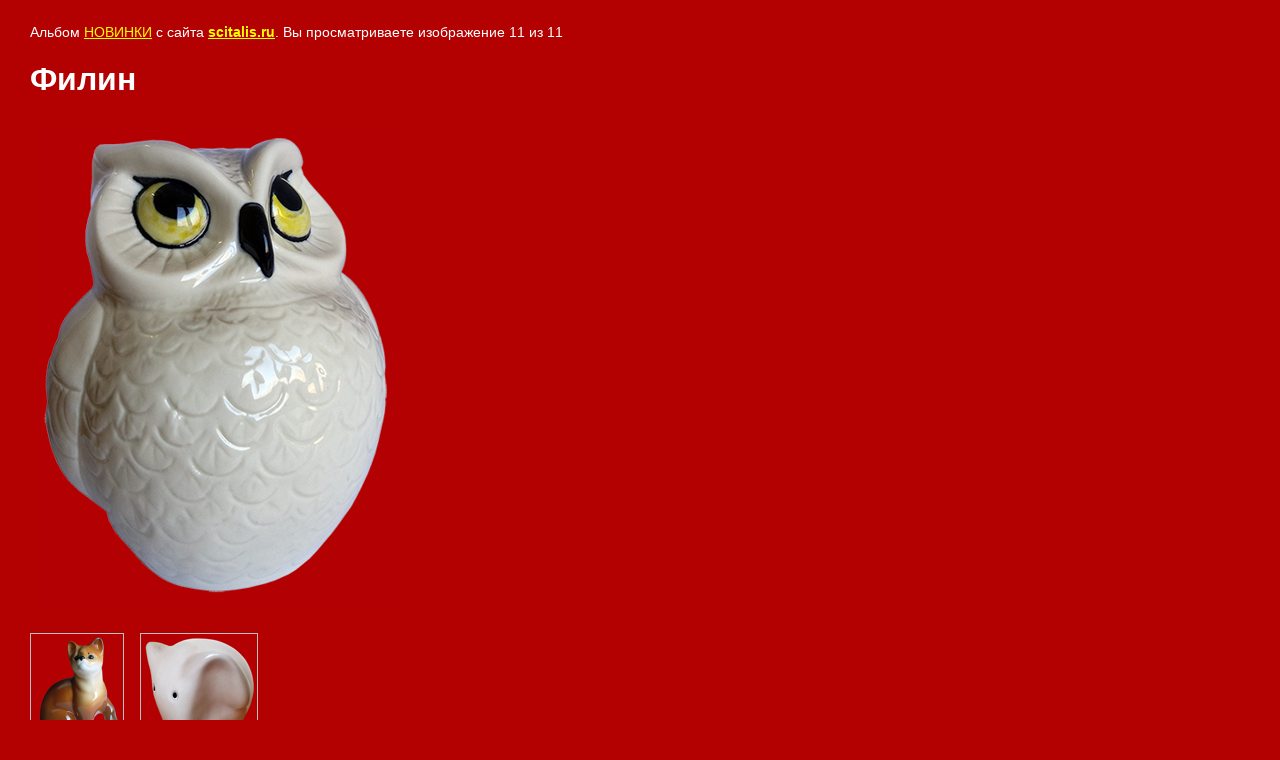

--- FILE ---
content_type: text/html; charset=utf-8
request_url: https://scitalis.ru/galery?mode=photo&photo_id=564905108
body_size: 2403
content:
	
			
		
		
	

	

	
	<!DOCTYPE html>
	<html>
	<head>
		<title>Филин</title>
		<meta name="description" content="Филин">
		<meta name="keywords" content="Филин">
		<meta name="robots" content="all"/>
		<meta name="revisit-after" content="31 days">
		<meta http-equiv="Content-Type" content="text/html; charset=UTF-8">
		
		<meta name="viewport" content="width=device-width, height=device-height, initial-scale=1.0, maximum-scale=1.0, user-scalable=no">
		<meta name="msapplication-tap-highlight" content="no"/>
		<meta name="format-detection" content="telephone=no">
		<meta http-equiv="x-rim-auto-match" content="none">
		
		<style type="text/css">
			
			img {max-width: 100%; height: auto;}
			body, td, div { font-size:14px; font-family:arial; background-color: white; margin: 0px 0px; } 
			p { color: #fff; } 
			body { padding: 10px 30px; } 
			a { color: #ff0; }
			a.back { font-weight: bold; color: #0000cc; text-decoration: underline; } 
			img { border: 1px solid #c0c0c0; } 
			div { /*width: 700px;*/ }
			h1 { font-size: 32px; } 
			.gallery2_album_photo_nav{margin: 10px 0;}
			.gallery2_album_photo_nav a{display: inline-block;}
			.gallery2MediumImage{ padding: 10px; border: 1px solid #ccc; }
			
		</style>
	 </head>
	 <body style="background:#b30000;color:#fff;">
		<p style="color:#fff;">Альбом <a href="/galery?mode=album&album_id=162407101" name="gallery" style="color:#ff0;">НОВИНКИ</a> с сайта <a class="back" href="http://scitalis.ru/" style="color:#ff0;">scitalis.ru</a>. Вы просматриваете изображение 11 из 11</p>
		<h1>Филин</h1>
				<div style="background:#b30000;">
		<img alt="Филин" src="/thumb/2/6iz3jKtW2FoFrwFjFUx0iQ/640r480/d/filin_farforovaya_statuetka.png" class="gallery2MediumImage" / style="border:none;">
		</div>
		<div class="gallery2_album_photo_nav" style="background:#b30000;">
				<a href="/galery?mode=photo&photo_id=564356509">
			<img src="/thumb/2/RB_VNN8Xxu5q6sQD6GQhIg/130r130/d/sobol_farforovaya_statuetka.png" /><br />
			Предыдущее
		</a>
				&nbsp;&nbsp;
							
			<a href="/galery?mode=photo&photo_id=554180313">
				<img src="/thumb/2/01zLw_gx6Trk7hBhD2hqew/130r130/d/farforovaya_statuetka_slonik_skromnyj_25.png" /><br />
				Следующее
			</a>
			
				</div>
		<p style="color:#fff;">&copy; scitalis.ru</p>
		<br clear="all">
		<!--Rating@Mail.ru COUNTEr--><script language="JavaScript" type="text/javascript"><!--
d=document;var a='';a+=';r='+escape(d.referrer)
js=10//--></script><script language="JavaScript1.1" type="text/javascript"><!--
a+=';j='+navigator.javaEnabled()
js=11//--></script><script language="JavaScript1.2" type="text/javascript"><!--
s=screen;a+=';s='+s.width+'*'+s.height
a+=';d='+(s.colorDepth?s.colorDepth:s.pixelDepth)
js=12//--></script><script language="JavaScript1.3" type="text/javascript"><!--
js=13//--></script><script language="JavaScript" type="text/javascript"><!--
d.write('<a href="http://top.mail.ru/jump?from=1128801"'+
' target=_top><img src="http://d9.c3.b1.a1.top.list.ru/counter'+
'?id=1128801;t=75;js='+js+a+';rand='+Math.random()+
'" alt="Рейтинг@Mail.ru"'+' border=0 height=31 width=38/><\/a>')
if(11<js)d.write('<'+'!-- ')//--></script><noscript><a
target=_top href="http://top.mail.ru/jump?from=1128801"><img
src="http://d9.c3.b1.a1.top.list.ru/counter?js=na;id=1128801;t=75"
border=0 height=31 width=38
alt="Рейтинг@Mail.ru"/></a></noscript><script language="JavaScript" type="text/javascript"><!--
if(11<js)d.write('--'+'>')//--></script><!--/COUNTER-->
<!--begin of Rambler's Top100 code -->
<a href="http://top100.rambler.ru/top100/">
<img src="http://counter.rambler.ru/top100.cnt?979030" alt="" width=1 height=1 border=0></a>
<!--end of Top100 code-->
<!--begin of Top100 logo-->
<a href="http://top100.rambler.ru/top100/">
<img src="http://top100-images.rambler.ru/top100/w7.gif" alt="Rambler's Top100" width=88 height=31 border=0></a>
<!--end of Top100 logo -->
<!--LiveInternet counter--><script type="text/javascript"><!--
document.write('<a href="http://www.liveinternet.ru/click" '+
'target=_blank><img src="http://counter.yadro.ru/hit?t39.6;r'+
escape(document.referrer)+((typeof(screen)=='undefined')?'':
';s'+screen.width+'*'+screen.height+'*'+(screen.colorDepth?
screen.colorDepth:screen.pixelDepth))+';u'+escape(document.URL)+
';'+Math.random()+
'" alt="" title="LiveInternet" '+
'border=0 width=31 height=31><\/a>')//--></script><!--/LiveInternet-->
<!--__INFO2026-01-21 01:00:11INFO__-->

	
<!-- assets.bottom -->
<!-- </noscript></script></style> -->
<script src="/my/s3/js/site.min.js?1768977519" ></script>
<script src="/my/s3/js/site/defender.min.js?1768977519" ></script>
<script src="https://cp.onicon.ru/loader/53c8ccd672d22cd007000092.js" data-auto async></script>
<script >/*<![CDATA[*/
var megacounter_key="bb264ea2da3d243ba8538b5ee2650161";
(function(d){
    var s = d.createElement("script");
    s.src = "//counter.megagroup.ru/loader.js?"+new Date().getTime();
    s.async = true;
    d.getElementsByTagName("head")[0].appendChild(s);
})(document);
/*]]>*/</script>
<script >/*<![CDATA[*/
$ite.start({"sid":22767,"vid":22802,"aid":1503,"stid":1,"cp":21,"active":true,"domain":"scitalis.ru","lang":"ru","trusted":false,"debug":false,"captcha":3,"onetap":[{"provider":"vkontakte","provider_id":"51977092","code_verifier":"jNZzz00QIAzTYGOVzhDETNYWVYY52kIWMd25MZ4ZOY4"}]});
/*]]>*/</script>
<!-- /assets.bottom -->
</body>
	</html>


--- FILE ---
content_type: text/javascript
request_url: https://counter.megagroup.ru/bb264ea2da3d243ba8538b5ee2650161.js?r=&s=1280*720*24&u=https%3A%2F%2Fscitalis.ru%2Fgalery%3Fmode%3Dphoto%26photo_id%3D564905108&t=%D0%A4%D0%B8%D0%BB%D0%B8%D0%BD&fv=0,0&en=1&rld=0&fr=0&callback=_sntnl1768990467116&1768990467116
body_size: 96
content:
//:1
_sntnl1768990467116({date:"Wed, 21 Jan 2026 10:14:27 GMT", res:"1"})